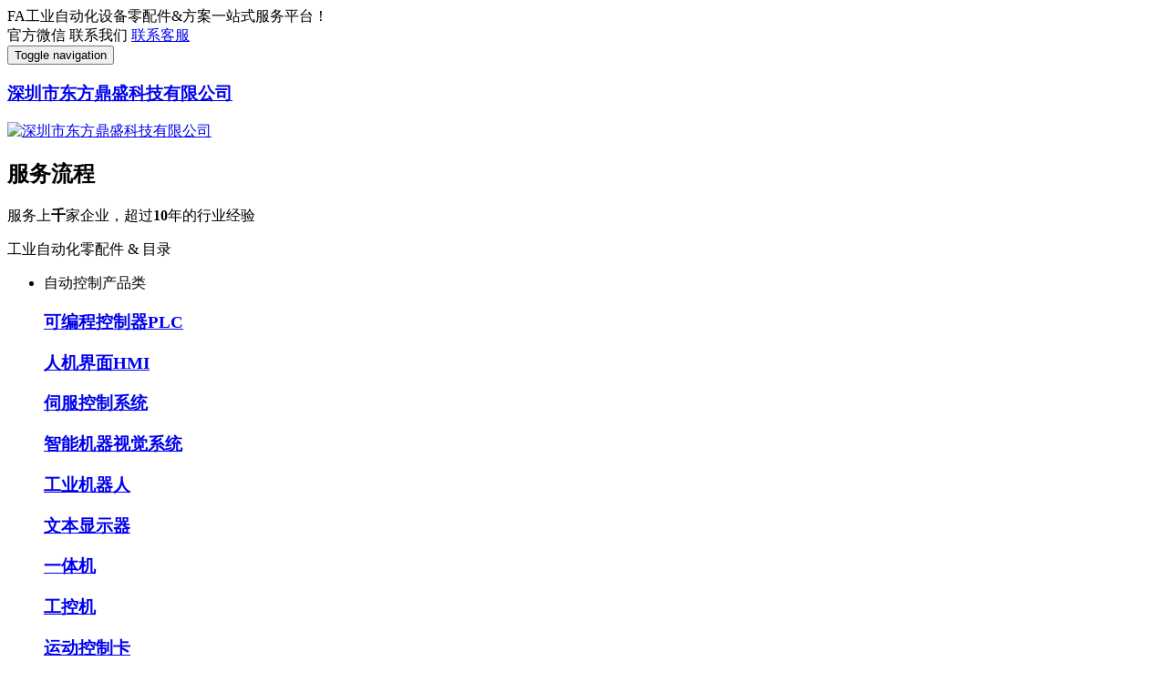

--- FILE ---
content_type: text/html;charset=utf-8
request_url: http://www.szdfds.com/liucheng/
body_size: 9395
content:
<!DOCTYPE HTML>
<html>
<head>
<title>服务流程-CSJT,东方鼎盛科技,非标自动化定制,自动化外协,非标设备整体解决方案,自动化生产线定制,工厂自动化定制,FA自动化零件-深圳市东方鼎盛科技有限公司</title>
<meta name="renderer" content="webkit">
<meta charset="utf-8" />
<meta http-equiv="X-UA-Compatible" content="IE=edge,chrome=1">
<meta name="viewport" content="width=device-width, initial-scale=1.0, user-scalable=0, minimal-ui">
<meta name="generator" content="MetInfo 5.3.19"  data-variable="http://www.szdfds.com/,cn,117,117,1,res028" />
<meta name="description" content="东方鼎盛科技主营：工业自动化设备零配件、自动化产线解决方案、工厂自动化装配线解决方案、非标设备整体解决方案等，为客户提供方案+配件的一站式整套服务。" />
<meta name="keywords" content="CSJT,东方鼎盛科技,非标自动化定制,自动化外协,非标设备整体解决方案,自动化生产线定制,工厂自动化定制,FA自动化零件" />
<link href="http://www.szdfds.com/favicon.ico" rel="shortcut icon" type="image/x-icon" />
<link rel='stylesheet' href='http://www.szdfds.com/templates/res028/cache/metinfo.css'>
</head>
<body>
<!--[if lte IE 9]>
	<div class="text-center padding-top-50 padding-bottom-50 bg-blue-grey-100">
	<p class="browserupgrade font-size-18">你正在使用一个<strong>过时</strong>的浏览器。请<a href="http://browsehappy.com/" target="_blank">升级您的浏览器</a>，以提高您的体验。</p>
	</div>
<![endif]-->
<div class="top-box">
<div class="container">
<div class="left">
<span>FA工业自动化设备零配件&方案一站式服务平台！</span>
</div>
<div class="right">

<span data-plugin="webuiPopover" data-trigger="hover" data-animation="fade" data-placement='bottom' data-width='152' data-padding='0' data-content="<img src='../upload/201801/1517379459.png' alt='服务流程-CSJT,东方鼎盛科技,非标自动化定制,自动化外协,非标设备整体解决方案,自动化生产线定制,工厂自动化定制,FA自动化零件-深圳市东方鼎盛科技有限公司' style='width: 150px;display:block;'>"><i class="fa fa-weixin"></i><a >官方微信</a><i class="icon pe-angle-down"></i></span>

<span data-plugin="webuiPopover" data-trigger="hover" data-animation="fade" data-placement='bottom' data-width='132' data-padding='0' 
data-content="<div style='width: 130px;display:block;padding:15px 15px 5px 15px;'>
<p style='margin-bottom:5px;'>咨询热线<p style='font-weight:700;color:#ff7f00;'>136 4147 5149</p></p>
<p style='margin-bottom:5px;'><p style='font-weight:700;color:#ff7f00;'></p></p></div>">
<i class="fa fa-phone"></i><a>联系我们</a><i class="icon pe-angle-down"></i></span>

<span><i class="fa fa-qq"></i><a href="http://wpa.qq.com/msgrd?v=3&uin=3346596700&site=qq&menu=yes" title="">联系客服</a></span>

</div>
</div>
</div>
<nav class="navbar navbar-default met-nav " role="navigation">
    <div class="container">
		<div class="row">
			<div class="logo-box">
				<button type="button" class="navbar-toggle hamburger hamburger-close collapsed"
				data-target="#navbar-default-collapse" data-toggle="collapse">
					<span class="sr-only">Toggle navigation</span>
					<span class="hamburger-bar"></span>
				</button>
				<a href="http://www.szdfds.com/" class="navbar-brand navbar-logo vertical-align" title="深圳市东方鼎盛科技有限公司">
					<h3 class='hide'>深圳市东方鼎盛科技有限公司</h3>
					<div class="vertical-align-middle"><img src="../upload/201801/1517217432.png" alt="深圳市东方鼎盛科技有限公司" title="深圳市东方鼎盛科技有限公司" /></div>
				</a>


				<h1 class='hide'>服务流程</h1>

			<div class="free">
			<p>服务上<b>千</b>家企业，超过<b>10</b>年的行业经验</p>
			</div>
			</div>
			<div class="collapse navbar-collapse navbar-collapse-toolbar" id="navbar-default-collapse">

<div class="sidenav">
<span class="sn-title">工业自动化零配件 & 目录<i class="fa fa-caret-down"></i></span>
<div class="sn-box">
<ul class="sn-list ">

<li class="sn-li">
<div class="nav-left">
<span class="fir-nav"><i class="fa fa-briefcase  namemark"></i>自动控制产品类<i class="fa fa-angle-right"></i></span>
<span class="sec-nav">

<h3><a href="../pdse/list-105-cn.html" title="可编程控制器PLC" target='_self'>可编程控制器PLC</a></h3>

<h3><a href="../pdse/list-106-cn.html" title="人机界面HMI" target='_self'>人机界面HMI</a></h3>

<h3><a href="../pdse/list-107-cn.html" title="伺服控制系统" target='_self'>伺服控制系统</a></h3>

<h3><a href="../pdse/list-143-cn.html" title="智能机器视觉系统" target='_self'>智能机器视觉系统</a></h3>

<h3><a href="../pdse/list-144-cn.html" title="工业机器人" target='_self'>工业机器人</a></h3>

<h3><a href="../pdse/list-145-cn.html" title="文本显示器" target='_self'>文本显示器</a></h3>

<h3><a href="../pdse/list-146-cn.html" title="一体机" target='_self'>一体机</a></h3>

<h3><a href="../pdse/list-147-cn.html" title="工控机" target='_self'>工控机</a></h3>

<h3><a href="../pdse/list-148-cn.html" title="运动控制卡" target='_self'>运动控制卡</a></h3>

<h3><a href="../pdse/list-149-cn.html" title="步进马达" target='_self'>步进马达</a></h3>

<h3><a href="../pdse/list-150-cn.html" title="变频器" target='_self'>变频器</a></h3>

<h3><a href="../pdse/list-151-cn.html" title="模组滑台" target='_self'>模组滑台</a></h3>

<h3><a href="../pdse/list-262-cn.html" title="编码器" target='_self'>编码器</a></h3>

<h3><a href="../pdse/list-264-cn.html" title="减速机" target='_self'>减速机</a></h3>

<h3><a href="../pdse/list-265-cn.html" title="射频识别RFID" target='_self'>射频识别RFID</a></h3>

</span>
</div>
<div class="nav-right">
<div class="main">
<div class="left" style="background-image:url();">

<div class="sec-list">
<span class="sec-title">
<a href="../pdse/list-105-cn.html" title="可编程控制器PLC" target='_self'>可编程控制器PLC<i class="fa fa-angle-right"></i></a>
</span>
<div class="sec-text">
<ul class="clearfix">
<!--string(7) "product"
-->
<li><a href="../pdse/47-cn.html" title="显控可编程控制器PLC  FGs系列" target='_self'>显控可编程控制器PLC  FGs系列</a></li>

<li><a href="../pdse/143-cn.html" title="信捷可编程控制器PLC  XC1系列" target='_self'>信捷可编程控制器PLC  XC1系列</a></li>

<li><a href="../pdse/145-cn.html" title="信捷可编程控制器PLC  XC2系列" target='_self'>信捷可编程控制器PLC  XC2系列</a></li>

<li><a href="../pdse/144-cn.html" title="信捷可编程控制器PLC  XC3系列" target='_self'>信捷可编程控制器PLC  XC3系列</a></li>

<li><a href="../pdse/188-cn.html" title="信捷可编程控制器PLC  XC5系列" target='_self'>信捷可编程控制器PLC  XC5系列</a></li>

</ul>
</div>
</div>

<div class="sec-list">
<span class="sec-title">
<a href="../pdse/list-106-cn.html" title="人机界面HMI" target='_self'>人机界面HMI<i class="fa fa-angle-right"></i></a>
</span>
<div class="sec-text">
<ul class="clearfix">
<!--string(7) "product"
-->
<li><a href="../pdse/496-cn.html" title="普洛菲斯人机界面  GP4100系列" target='_self'>普洛菲斯人机界面  GP4100系列</a></li>

<li><a href="../pdse/495-cn.html" title="普洛菲斯人机界面  GC4000系列" target='_self'>普洛菲斯人机界面  GC4000系列</a></li>

<li><a href="../pdse/491-cn.html" title="普洛菲斯人机界面  SP5000系列" target='_self'>普洛菲斯人机界面  SP5000系列</a></li>

<li><a href="../pdse/492-cn.html" title="普洛菲斯人机界面  GP4000系列" target='_self'>普洛菲斯人机界面  GP4000系列</a></li>

<li><a href="../pdse/493-cn.html" title="普洛菲斯人机界面  GP4000M系列" target='_self'>普洛菲斯人机界面  GP4000M系列</a></li>

</ul>
</div>
</div>

<div class="sec-list">
<span class="sec-title">
<a href="../pdse/list-107-cn.html" title="伺服控制系统" target='_self'>伺服控制系统<i class="fa fa-angle-right"></i></a>
</span>
<div class="sec-text">
<ul class="clearfix">
<!--string(7) "product"
-->
<li><a href="../pdse/504-cn.html" title="雷赛开环步进电机  CM标准型" target='_self'>雷赛开环步进电机  CM标准型</a></li>

<li><a href="../pdse/505-cn.html" title="雷赛基础型步进电机  HS系列" target='_self'>雷赛基础型步进电机  HS系列</a></li>

<li><a href="../pdse/503-cn.html" title="雷赛高性能步进驱动器  DM2系列" target='_self'>雷赛高性能步进驱动器  DM2系列</a></li>

<li><a href="../pdse/502-cn.html" title="雷赛基础型步进驱动器  DM系列" target='_self'>雷赛基础型步进驱动器  DM系列</a></li>

<li><a href="../pdse/501-cn.html" title="雷赛增强型步进驱动器  DM-S系列" target='_self'>雷赛增强型步进驱动器  DM-S系列</a></li>

</ul>
</div>
</div>

<div class="sec-list">
<span class="sec-title">
<a href="../pdse/list-143-cn.html" title="智能机器视觉系统" target='_self'>智能机器视觉系统<i class="fa fa-angle-right"></i></a>
</span>
<div class="sec-text">
<ul class="clearfix">
<!--string(7) "product"
-->
</ul>
</div>
</div>

<div class="sec-list">
<span class="sec-title">
<a href="../pdse/list-144-cn.html" title="工业机器人" target='_self'>工业机器人<i class="fa fa-angle-right"></i></a>
</span>
<div class="sec-text">
<ul class="clearfix">
<!--string(7) "product"
-->
<li><a href="../pdse/833-cn.html" title="汇川工业机器人   IRB100-3" target='_self'>汇川工业机器人   IRB100-3</a></li>

<li><a href="../pdse/820-cn.html" title="汇川工业机器人 IRB300-3（六关节）" target='_self'>汇川工业机器人 IRB300-3（六关节）</a></li>

<li><a href="../pdse/821-cn.html" title="汇川工业机器人 IRB300-7（六关节）" target='_self'>汇川工业机器人 IRB300-7（六关节）</a></li>

<li><a href="../pdse/819-cn.html" title="汇川工业机器人 IRB10-6（三轴）" target='_self'>汇川工业机器人 IRB10-6（三轴）</a></li>

<li><a href="../pdse/818-cn.html" title="汇川工业机器人 IRB10-6（四轴）" target='_self'>汇川工业机器人 IRB10-6（四轴）</a></li>

</ul>
</div>
</div>

<div class="sec-list">
<span class="sec-title">
<a href="../pdse/list-145-cn.html" title="文本显示器" target='_self'>文本显示器<i class="fa fa-angle-right"></i></a>
</span>
<div class="sec-text">
<ul class="clearfix">
<!--string(7) "product"
-->
<li><a href="../pdse/728-cn.html" title="西门子文本显示器  TD200C系列" target='_self'>西门子文本显示器  TD200C系列</a></li>

<li><a href="../pdse/727-cn.html" title="西门子文本显示器  TD200系列" target='_self'>西门子文本显示器  TD200系列</a></li>

<li><a href="../pdse/729-cn.html" title="西门子文本显示器  OP73micro系列" target='_self'>西门子文本显示器  OP73micro系列</a></li>

<li><a href="../pdse/161-cn.html" title="信捷-文本显示器" target='_self'>信捷-文本显示器</a></li>

</ul>
</div>
</div>

<div class="sec-list">
<span class="sec-title">
<a href="../pdse/list-146-cn.html" title="一体机" target='_self'>一体机<i class="fa fa-angle-right"></i></a>
</span>
<div class="sec-text">
<ul class="clearfix">
<!--string(7) "product"
-->
<li><a href="../pdse/48-cn.html" title="显控一体机-GC系列" target='_self'>显控一体机-GC系列</a></li>

</ul>
</div>
</div>

<div class="sec-list">
<span class="sec-title">
<a href="../pdse/list-147-cn.html" title="工控机" target='_self'>工控机<i class="fa fa-angle-right"></i></a>
</span>
<div class="sec-text">
<ul class="clearfix">
<!--string(7) "product"
-->
<li><a href="../pdse/101-cn.html" title="西门子工控机" target='_self'>西门子工控机</a></li>

<li><a href="../pdse/102-cn.html" title="西门子壁挂式工控机" target='_self'>西门子壁挂式工控机</a></li>

</ul>
</div>
</div>

<div class="sec-list">
<span class="sec-title">
<a href="../pdse/list-148-cn.html" title="运动控制卡" target='_self'>运动控制卡<i class="fa fa-angle-right"></i></a>
</span>
<div class="sec-text">
<ul class="clearfix">
<!--string(7) "product"
-->
<li><a href="../pdse/172-cn.html" title="编码器接口卡" target='_self'>编码器接口卡</a></li>

<li><a href="../pdse/171-cn.html" title="I/O扩展卡系列" target='_self'>I/O扩展卡系列</a></li>

<li><a href="../pdse/170-cn.html" title="总线型运动控制卡系列" target='_self'>总线型运动控制卡系列</a></li>

<li><a href="../pdse/169-cn.html" title="DMC1000系列经济型点位控制卡" target='_self'>DMC1000系列经济型点位控制卡</a></li>

<li><a href="../pdse/168-cn.html" title="DMC2000系列通用型点位控制卡" target='_self'>DMC2000系列通用型点位控制卡</a></li>

</ul>
</div>
</div>

<div class="sec-list">
<span class="sec-title">
<a href="../pdse/list-149-cn.html" title="步进马达" target='_self'>步进马达<i class="fa fa-angle-right"></i></a>
</span>
<div class="sec-text">
<ul class="clearfix">
<!--string(7) "product"
-->
</ul>
</div>
</div>

<div class="sec-list">
<span class="sec-title">
<a href="../pdse/list-150-cn.html" title="变频器" target='_self'>变频器<i class="fa fa-angle-right"></i></a>
</span>
<div class="sec-text">
<ul class="clearfix">
<!--string(7) "product"
-->
<li><a href="../pdse/847-cn.html" title="博时德高精度行星减速机  HCD系列" target='_self'>博时德高精度行星减速机  HCD系列</a></li>

<li><a href="../pdse/60-cn.html" title="西林变频器  CS200系列" target='_self'>西林变频器  CS200系列</a></li>

<li><a href="../pdse/62-cn.html" title="西林变频器  EHBU制动单元" target='_self'>西林变频器  EHBU制动单元</a></li>

<li><a href="../pdse/58-cn.html" title="西林变频器  CS90系列" target='_self'>西林变频器  CS90系列</a></li>

<li><a href="../pdse/59-cn.html" title="西林变频器  CS300系列" target='_self'>西林变频器  CS300系列</a></li>

</ul>
</div>
</div>

<div class="sec-list">
<span class="sec-title">
<a href="../pdse/list-151-cn.html" title="模组滑台" target='_self'>模组滑台<i class="fa fa-angle-right"></i></a>
</span>
<div class="sec-text">
<ul class="clearfix">
<!--string(7) "product"
-->
<li><a href="../pdse/77-cn.html" title="ABD-组合型" target='_self'>ABD-组合型</a></li>

<li><a href="../pdse/76-cn.html" title="ABD-ACH22直线导轨" target='_self'>ABD-ACH22直线导轨</a></li>

<li><a href="../pdse/75-cn.html" title="ABD-ACH17直线导轨" target='_self'>ABD-ACH17直线导轨</a></li>

<li><a href="../pdse/74-cn.html" title="ABD-ACH14直线导轨" target='_self'>ABD-ACH14直线导轨</a></li>

<li><a href="../pdse/73-cn.html" title="ABD-ACH12 直线导轨" target='_self'>ABD-ACH12 直线导轨</a></li>

</ul>
</div>
</div>

<div class="sec-list">
<span class="sec-title">
<a href="../pdse/list-262-cn.html" title="编码器" target='_self'>编码器<i class="fa fa-angle-right"></i></a>
</span>
<div class="sec-text">
<ul class="clearfix">
<!--string(7) "product"
-->
</ul>
</div>
</div>

<div class="sec-list">
<span class="sec-title">
<a href="../pdse/list-264-cn.html" title="减速机" target='_self'>减速机<i class="fa fa-angle-right"></i></a>
</span>
<div class="sec-text">
<ul class="clearfix">
<!--string(7) "product"
-->
<li><a href="../pdse/856-cn.html" title="博时德行星减速机  SCDR系列" target='_self'>博时德行星减速机  SCDR系列</a></li>

<li><a href="../pdse/855-cn.html" title="博时德行星减速机  SQDR系列" target='_self'>博时德行星减速机  SQDR系列</a></li>

<li><a href="../pdse/854-cn.html" title="博时德行星减速机  SHD系列" target='_self'>博时德行星减速机  SHD系列</a></li>

<li><a href="../pdse/851-cn.html" title="博时德行星减速机  SQD系列" target='_self'>博时德行星减速机  SQD系列</a></li>

<li><a href="../pdse/852-cn.html" title="博时德行星减速机  SQA系列" target='_self'>博时德行星减速机  SQA系列</a></li>

</ul>
</div>
</div>

<div class="sec-list">
<span class="sec-title">
<a href="../pdse/list-265-cn.html" title="射频识别RFID" target='_self'>射频识别RFID<i class="fa fa-angle-right"></i></a>
</span>
<div class="sec-text">
<ul class="clearfix">
<!--string(7) "product"
-->
<li><a href="../pdse/864-cn.html" title="博时德高频天线系列RFID" target='_self'>博时德高频天线系列RFID</a></li>

<li><a href="../pdse/863-cn.html" title="博时德高频标签系列RFID" target='_self'>博时德高频标签系列RFID</a></li>

<li><a href="../pdse/862-cn.html" title="博时德高频读写器系列RFID" target='_self'>博时德高频读写器系列RFID</a></li>

<li><a href="../pdse/861-cn.html" title="博时德超高频天线系列RFID" target='_self'>博时德超高频天线系列RFID</a></li>

<li><a href="../pdse/860-cn.html" title="博时德超高频标签系列RFID" target='_self'>博时德超高频标签系列RFID</a></li>

</ul>
</div>
</div>

</div>
<div class="right">
<!--string(7) "product"
-->
<div class="sec-img">
<a href="../pdse/864-cn.html" title="" target='_self'>
<img src="../upload/202211/1669605503.png" alt="">
</a>
</div>

<div class="sec-img">
<a href="../pdse/863-cn.html" title="" target='_self'>
<img src="../upload/202211/1669604298.png" alt="">
</a>
</div>

</div>

</div>
</div>
</li>

<li class="sn-li">
<div class="nav-left">
<span class="fir-nav"><i class="fa fa-edit namemark"></i>传感器产品类<i class="fa fa-angle-right"></i></span>
<span class="sec-nav">

<h3><a href="../pdse/list-108-cn.html" title="光电开关" target='_self'>光电开关</a></h3>

<h3><a href="../pdse/list-109-cn.html" title="光纤及放大器" target='_self'>光纤及放大器</a></h3>

<h3><a href="../pdse/list-152-cn.html" title="聚光头" target='_self'>聚光头</a></h3>

<h3><a href="../pdse/list-153-cn.html" title="接近开关" target='_self'>接近开关</a></h3>

<h3><a href="../pdse/list-154-cn.html" title="U型光电开关" target='_self'>U型光电开关</a></h3>

<h3><a href="../pdse/list-155-cn.html" title="激光传感器" target='_self'>激光传感器</a></h3>

<h3><a href="../pdse/list-239-cn.html" title="光电传感器" target='_self'>光电传感器</a></h3>

</span>
</div>
<div class="nav-right">
<div class="main">
<div class="left" style="background-image:url();">

<div class="sec-list">
<span class="sec-title">
<a href="../pdse/list-108-cn.html" title="光电开关" target='_self'>光电开关<i class="fa fa-angle-right"></i></a>
</span>
<div class="sec-text">
<ul class="clearfix">
<!--string(7) "product"
-->
<li><a href="../pdse/219-cn.html" title="西克光电开关  W9-3 Glass系列" target='_self'>西克光电开关  W9-3 Glass系列</a></li>

<li><a href="../pdse/218-cn.html" title="西克光电开关  W9L-3系列" target='_self'>西克光电开关  W9L-3系列</a></li>

<li><a href="../pdse/196-cn.html" title="西克光电开关  W12-3系列" target='_self'>西克光电开关  W12-3系列</a></li>

<li><a href="../pdse/220-cn.html" title="西克光电开关  W18-3系列" target='_self'>西克光电开关  W18-3系列</a></li>

<li><a href="../pdse/221-cn.html" title="西克光电开关  W14-2系列" target='_self'>西克光电开关  W14-2系列</a></li>

</ul>
</div>
</div>

<div class="sec-list">
<span class="sec-title">
<a href="../pdse/list-109-cn.html" title="光纤及放大器" target='_self'>光纤及放大器<i class="fa fa-angle-right"></i></a>
</span>
<div class="sec-text">
<ul class="clearfix">
<!--string(7) "product"
-->
<li><a href="../pdse/713-cn.html" title="松下螺纹型光纤  FD系列" target='_self'>松下螺纹型光纤  FD系列</a></li>

<li><a href="../pdse/193-cn.html" title="西克光纤传感器-WLL180T系列" target='_self'>西克光纤传感器-WLL180T系列</a></li>

<li><a href="../pdse/194-cn.html" title="西克光纤传感器-WLL170-2系列" target='_self'>西克光纤传感器-WLL170-2系列</a></li>

<li><a href="../pdse/192-cn.html" title="西克光纤传感器-GLL170系列" target='_self'>西克光纤传感器-GLL170系列</a></li>

</ul>
</div>
</div>

<div class="sec-list">
<span class="sec-title">
<a href="../pdse/list-152-cn.html" title="聚光头" target='_self'>聚光头<i class="fa fa-angle-right"></i></a>
</span>
<div class="sec-text">
<ul class="clearfix">
<!--string(7) "product"
-->
<li><a href="../pdse/154-cn.html" title="欧姆龙光纤头  E32系列" target='_self'>欧姆龙光纤头  E32系列</a></li>

<li><a href="../pdse/104-cn.html" title="欧姆龙光纤头  E32-T11NF系列" target='_self'>欧姆龙光纤头  E32-T11NF系列</a></li>

</ul>
</div>
</div>

<div class="sec-list">
<span class="sec-title">
<a href="../pdse/list-153-cn.html" title="接近开关" target='_self'>接近开关<i class="fa fa-angle-right"></i></a>
</span>
<div class="sec-text">
<ul class="clearfix">
<!--string(7) "product"
-->
<li><a href="../pdse/361-cn.html" title="西克电感式接近开关  IM系列" target='_self'>西克电感式接近开关  IM系列</a></li>

<li><a href="../pdse/362-cn.html" title="西克电感式接近开关" target='_self'>西克电感式接近开关</a></li>

<li><a href="../pdse/439-cn.html" title="奥托尼克斯接近开关  PRD 系列" target='_self'>奥托尼克斯接近开关  PRD 系列</a></li>

<li><a href="../pdse/440-cn.html" title="奥托尼克斯接近开关  PR 系列" target='_self'>奥托尼克斯接近开关  PR 系列</a></li>

<li><a href="../pdse/441-cn.html" title="奥托尼克斯接近开关  PRCM 系列" target='_self'>奥托尼克斯接近开关  PRCM 系列</a></li>

</ul>
</div>
</div>

<div class="sec-list">
<span class="sec-title">
<a href="../pdse/list-154-cn.html" title="U型光电开关" target='_self'>U型光电开关<i class="fa fa-angle-right"></i></a>
</span>
<div class="sec-text">
<ul class="clearfix">
<!--string(7) "product"
-->
<li><a href="../pdse/117-cn.html" title="欧姆龙U型光电开关  EE-SPX系列" target='_self'>欧姆龙U型光电开关  EE-SPX系列</a></li>

<li><a href="../pdse/142-cn.html" title="U型光电开关" target='_self'>U型光电开关</a></li>

</ul>
</div>
</div>

<div class="sec-list">
<span class="sec-title">
<a href="../pdse/list-155-cn.html" title="激光传感器" target='_self'>激光传感器<i class="fa fa-angle-right"></i></a>
</span>
<div class="sec-text">
<ul class="clearfix">
<!--string(7) "product"
-->
<li><a href="../pdse/223-cn.html" title="西克激光传感器  DX50系列" target='_self'>西克激光传感器  DX50系列</a></li>

<li><a href="../pdse/224-cn.html" title="西克激光传感器  DME5000系列" target='_self'>西克激光传感器  DME5000系列</a></li>

<li><a href="../pdse/225-cn.html" title="西克激光传感器  DX100系列" target='_self'>西克激光传感器  DX100系列</a></li>

<li><a href="../pdse/227-cn.html" title="西克激光传感器  OD Max" target='_self'>西克激光传感器  OD Max</a></li>

<li><a href="../pdse/364-cn.html" title="西克激光传感器  LMS4xx系列" target='_self'>西克激光传感器  LMS4xx系列</a></li>

</ul>
</div>
</div>

<div class="sec-list">
<span class="sec-title">
<a href="../pdse/list-239-cn.html" title="光电传感器" target='_self'>光电传感器<i class="fa fa-angle-right"></i></a>
</span>
<div class="sec-text">
<ul class="clearfix">
<!--string(7) "product"
-->
<li><a href="../pdse/213-cn.html" title="西克光电传感器  PowerProx" target='_self'>西克光电传感器  PowerProx</a></li>

<li><a href="../pdse/212-cn.html" title="西克光电传感器  SureSense" target='_self'>西克光电传感器  SureSense</a></li>

<li><a href="../pdse/217-cn.html" title="西克光电传感器  W26系列" target='_self'>西克光电传感器  W26系列</a></li>

<li><a href="../pdse/216-cn.html" title="西克光电传感器  W16系列" target='_self'>西克光电传感器  W16系列</a></li>

<li><a href="../pdse/222-cn.html" title="西克激光传感器  DX35系列" target='_self'>西克激光传感器  DX35系列</a></li>

</ul>
</div>
</div>

</div>
<div class="right">
<!--string(7) "product"
-->
<div class="sec-img">
<a href="../pdse/213-cn.html" title="" target='_self'>
<img src="../upload/201803/1520827749.jpg" alt="">
</a>
</div>

<div class="sec-img">
<a href="../pdse/212-cn.html" title="" target='_self'>
<img src="../upload/201803/1520826242.jpg" alt="">
</a>
</div>

</div>

</div>
</div>
</li>

<li class="sn-li">
<div class="nav-left">
<span class="fir-nav"><i class="fa fa-credit-card namemark"></i>电器产品类<i class="fa fa-angle-right"></i></span>
<span class="sec-nav">

<h3><a href="../pdse/list-111-cn.html" title="低压电器开关" target='_self'>低压电器开关</a></h3>

<h3><a href="../pdse/list-156-cn.html" title="交流接触器" target='_self'>交流接触器</a></h3>

<h3><a href="../pdse/list-157-cn.html" title="中间继电器" target='_self'>中间继电器</a></h3>

<h3><a href="../pdse/list-158-cn.html" title="保险开关电源" target='_self'>保险开关电源</a></h3>

<h3><a href="../pdse/list-159-cn.html" title="按钮开关" target='_self'>按钮开关</a></h3>

<h3><a href="../pdse/list-160-cn.html" title="指示灯" target='_self'>指示灯</a></h3>

<h3><a href="../pdse/list-161-cn.html" title="三色灯" target='_self'>三色灯</a></h3>

<h3><a href="../pdse/list-162-cn.html" title="行程开关及微动开关" target='_self'>行程开关及微动开关</a></h3>

<h3><a href="../pdse/list-163-cn.html" title="时间继电器" target='_self'>时间继电器</a></h3>

<h3><a href="../pdse/list-164-cn.html" title="滤波器" target='_self'>滤波器</a></h3>

<h3><a href="../pdse/list-165-cn.html" title="温控器" target='_self'>温控器</a></h3>

</span>
</div>
<div class="nav-right">
<div class="main">
<div class="left" style="background-image:url();">

<div class="sec-list">
<span class="sec-title">
<a href="../pdse/list-111-cn.html" title="低压电器开关" target='_self'>低压电器开关<i class="fa fa-angle-right"></i></a>
</span>
<div class="sec-text">
<ul class="clearfix">
<!--string(7) "product"
-->
<li><a href="../pdse/373-cn.html" title="正泰小型断路器  NB1-63DC 系列" target='_self'>正泰小型断路器  NB1-63DC 系列</a></li>

<li><a href="../pdse/374-cn.html" title="正泰小型断路器  DZ47-60系列" target='_self'>正泰小型断路器  DZ47-60系列</a></li>

<li><a href="../pdse/375-cn.html" title="正泰塑料外壳式断路器  NB7S-100系列" target='_self'>正泰塑料外壳式断路器  NB7S-100系列</a></li>

<li><a href="../pdse/376-cn.html" title="正泰塑料外壳式断路器  NM1系列" target='_self'>正泰塑料外壳式断路器  NM1系列</a></li>

<li><a href="../pdse/377-cn.html" title="正泰漏电开关  NB7LE系列" target='_self'>正泰漏电开关  NB7LE系列</a></li>

</ul>
</div>
</div>

<div class="sec-list">
<span class="sec-title">
<a href="../pdse/list-156-cn.html" title="交流接触器" target='_self'>交流接触器<i class="fa fa-angle-right"></i></a>
</span>
<div class="sec-text">
<ul class="clearfix">
<!--string(7) "product"
-->
<li><a href="../pdse/379-cn.html" title="正泰交流接触器  NC1系列" target='_self'>正泰交流接触器  NC1系列</a></li>

<li><a href="../pdse/380-cn.html" title="正泰交流接触器  CJX1系列" target='_self'>正泰交流接触器  CJX1系列</a></li>

<li><a href="../pdse/381-cn.html" title="正泰交流接触器  CJX2系列" target='_self'>正泰交流接触器  CJX2系列</a></li>

<li><a href="../pdse/382-cn.html" title="正泰直流接触器  NCZ1系列" target='_self'>正泰直流接触器  NCZ1系列</a></li>

<li><a href="../pdse/631-cn.html" title="施耐德接触器  LC1R0601M5N" target='_self'>施耐德接触器  LC1R0601M5N</a></li>

</ul>
</div>
</div>

<div class="sec-list">
<span class="sec-title">
<a href="../pdse/list-157-cn.html" title="中间继电器" target='_self'>中间继电器<i class="fa fa-angle-right"></i></a>
</span>
<div class="sec-text">
<ul class="clearfix">
<!--string(7) "product"
-->
<li><a href="../pdse/383-cn.html" title="正泰热继电器  NR2系列" target='_self'>正泰热继电器  NR2系列</a></li>

<li><a href="../pdse/634-cn.html" title="施耐德热过载继电器  LRD06" target='_self'>施耐德热过载继电器  LRD06</a></li>

<li><a href="../pdse/127-cn.html" title="欧姆龙继电器  MY-GS系列" target='_self'>欧姆龙继电器  MY-GS系列</a></li>

<li><a href="../pdse/791-cn.html" title="正泰小型电磁继电器  NXJ系列" target='_self'>正泰小型电磁继电器  NXJ系列</a></li>

<li><a href="../pdse/792-cn.html" title="正泰热过载继电器  NXR系列" target='_self'>正泰热过载继电器  NXR系列</a></li>

</ul>
</div>
</div>

<div class="sec-list">
<span class="sec-title">
<a href="../pdse/list-158-cn.html" title="保险开关电源" target='_self'>保险开关电源<i class="fa fa-angle-right"></i></a>
</span>
<div class="sec-text">
<ul class="clearfix">
<!--string(7) "product"
-->
<li><a href="../pdse/584-cn.html" title="明纬电源  G3系列" target='_self'>明纬电源  G3系列</a></li>

<li><a href="../pdse/586-cn.html" title="明纬电源  LRS系列" target='_self'>明纬电源  LRS系列</a></li>

<li><a href="../pdse/585-cn.html" title="明纬电源  NE系列" target='_self'>明纬电源  NE系列</a></li>

<li><a href="../pdse/587-cn.html" title="明纬电源  RSP系列" target='_self'>明纬电源  RSP系列</a></li>

<li><a href="../pdse/588-cn.html" title="明纬电源  HEP系列" target='_self'>明纬电源  HEP系列</a></li>

</ul>
</div>
</div>

<div class="sec-list">
<span class="sec-title">
<a href="../pdse/list-159-cn.html" title="按钮开关" target='_self'>按钮开关<i class="fa fa-angle-right"></i></a>
</span>
<div class="sec-text">
<ul class="clearfix">
<!--string(7) "product"
-->
<li><a href="../pdse/516-cn.html" title="天得按钮开关一体式  TS2系列" target='_self'>天得按钮开关一体式  TS2系列</a></li>

<li><a href="../pdse/518-cn.html" title="天得按钮开关  TT16系列" target='_self'>天得按钮开关  TT16系列</a></li>

<li><a href="../pdse/514-cn.html" title="天得按钮开关  TT2系列" target='_self'>天得按钮开关  TT2系列</a></li>

<li><a href="../pdse/513-cn.html" title="天得按钮开关  TN2系列" target='_self'>天得按钮开关  TN2系列</a></li>

<li><a href="../pdse/515-cn.html" title="天得按钮开关  T2系列" target='_self'>天得按钮开关  T2系列</a></li>

</ul>
</div>
</div>

<div class="sec-list">
<span class="sec-title">
<a href="../pdse/list-160-cn.html" title="指示灯" target='_self'>指示灯<i class="fa fa-angle-right"></i></a>
</span>
<div class="sec-text">
<ul class="clearfix">
<!--string(7) "product"
-->
<li><a href="../pdse/519-cn.html" title="天得旋转闪光警示灯  TWR系列" target='_self'>天得旋转闪光警示灯  TWR系列</a></li>

<li><a href="../pdse/114-cn.html" title="台邦指示灯  TB-1101系列" target='_self'>台邦指示灯  TB-1101系列</a></li>

</ul>
</div>
</div>

<div class="sec-list">
<span class="sec-title">
<a href="../pdse/list-161-cn.html" title="三色灯" target='_self'>三色灯<i class="fa fa-angle-right"></i></a>
</span>
<div class="sec-text">
<ul class="clearfix">
<!--string(7) "product"
-->
<li><a href="../pdse/156-cn.html" title="台邦- TB50-3T-E" target='_self'>台邦- TB50-3T-E</a></li>

<li><a href="../pdse/113-cn.html" title="台邦-TB42系列三色灯" target='_self'>台邦-TB42系列三色灯</a></li>

</ul>
</div>
</div>

<div class="sec-list">
<span class="sec-title">
<a href="../pdse/list-162-cn.html" title="行程开关及微动开关" target='_self'>行程开关及微动开关<i class="fa fa-angle-right"></i></a>
</span>
<div class="sec-text">
<ul class="clearfix">
<!--string(7) "product"
-->
<li><a href="../pdse/764-cn.html" title="气立可磁性开关  CS系列" target='_self'>气立可磁性开关  CS系列</a></li>

</ul>
</div>
</div>

<div class="sec-list">
<span class="sec-title">
<a href="../pdse/list-163-cn.html" title="时间继电器" target='_self'>时间继电器<i class="fa fa-angle-right"></i></a>
</span>
<div class="sec-text">
<ul class="clearfix">
<!--string(7) "product"
-->
<li><a href="../pdse/122-cn.html" title="数字定时器（时间继电器）" target='_self'>数字定时器（时间继电器）</a></li>

</ul>
</div>
</div>

<div class="sec-list">
<span class="sec-title">
<a href="../pdse/list-164-cn.html" title="滤波器" target='_self'>滤波器<i class="fa fa-angle-right"></i></a>
</span>
<div class="sec-text">
<ul class="clearfix">
<!--string(7) "product"
-->
<li><a href="../pdse/126-cn.html" title="滤波器" target='_self'>滤波器</a></li>

</ul>
</div>
</div>

<div class="sec-list">
<span class="sec-title">
<a href="../pdse/list-165-cn.html" title="温控器" target='_self'>温控器<i class="fa fa-angle-right"></i></a>
</span>
<div class="sec-text">
<ul class="clearfix">
<!--string(7) "product"
-->
</ul>
</div>
</div>

</div>
<div class="right">
<!--string(7) "product"
-->
<div class="sec-img">
<a href="../pdse/373-cn.html" title="" target='_self'>
<img src="../upload/201804/1523434456.jpg" alt="">
</a>
</div>

<div class="sec-img">
<a href="../pdse/374-cn.html" title="" target='_self'>
<img src="../upload/201804/1523434998.jpg" alt="">
</a>
</div>

</div>

</div>
</div>
</li>

<li class="sn-li">
<div class="nav-left">
<span class="fir-nav"><i class="fa fa-barcode namemark"></i>气动产品类<i class="fa fa-angle-right"></i></span>
<span class="sec-nav">

<h3><a href="../pdse/list-113-cn.html" title="电磁阀" target='_self'>电磁阀</a></h3>

<h3><a href="../pdse/list-114-cn.html" title="过滤器" target='_self'>过滤器</a></h3>

<h3><a href="../pdse/list-166-cn.html" title="气缸" target='_self'>气缸</a></h3>

<h3><a href="../pdse/list-167-cn.html" title="机械阀" target='_self'>机械阀</a></h3>

<h3><a href="../pdse/list-168-cn.html" title="气动阀" target='_self'>气动阀</a></h3>

<h3><a href="../pdse/list-169-cn.html" title="接头全系列" target='_self'>接头全系列</a></h3>

<h3><a href="../pdse/list-170-cn.html" title="限流器" target='_self'>限流器</a></h3>

<h3><a href="../pdse/list-171-cn.html" title="气管" target='_self'>气管</a></h3>

<h3><a href="../pdse/list-172-cn.html" title="压力表" target='_self'>压力表</a></h3>

<h3><a href="../pdse/list-173-cn.html" title="真空全系列" target='_self'>真空全系列</a></h3>

<h3><a href="../pdse/list-174-cn.html" title="直线模组" target='_self'>直线模组</a></h3>

</span>
</div>
<div class="nav-right">
<div class="main">
<div class="left" style="background-image:url();">

<div class="sec-list">
<span class="sec-title">
<a href="../pdse/list-113-cn.html" title="电磁阀" target='_self'>电磁阀<i class="fa fa-angle-right"></i></a>
</span>
<div class="sec-text">
<ul class="clearfix">
<!--string(7) "product"
-->
<li><a href="../pdse/282-cn.html" title="亚德客电磁阀  3V1系列" target='_self'>亚德客电磁阀  3V1系列</a></li>

<li><a href="../pdse/283-cn.html" title="亚德客电磁阀  3V系列" target='_self'>亚德客电磁阀  3V系列</a></li>

<li><a href="../pdse/284-cn.html" title="亚德客电磁阀  7S系列" target='_self'>亚德客电磁阀  7S系列</a></li>

<li><a href="../pdse/285-cn.html" title="亚德客电磁阀  ESV系列" target='_self'>亚德客电磁阀  ESV系列</a></li>

<li><a href="../pdse/286-cn.html" title="亚德客电磁阀  3V2系列" target='_self'>亚德客电磁阀  3V2系列</a></li>

</ul>
</div>
</div>

<div class="sec-list">
<span class="sec-title">
<a href="../pdse/list-114-cn.html" title="过滤器" target='_self'>过滤器<i class="fa fa-angle-right"></i></a>
</span>
<div class="sec-text">
<ul class="clearfix">
<!--string(7) "product"
-->
<li><a href="../pdse/298-cn.html" title="亚德客气源处理元件  GC系列" target='_self'>亚德客气源处理元件  GC系列</a></li>

<li><a href="../pdse/297-cn.html" title="亚德客气源处理元件  GA系列" target='_self'>亚德客气源处理元件  GA系列</a></li>

<li><a href="../pdse/299-cn.html" title="亚德客气源处理元件  GF系列" target='_self'>亚德客气源处理元件  GF系列</a></li>

<li><a href="../pdse/300-cn.html" title="亚德客气源处理元件  GFC系列" target='_self'>亚德客气源处理元件  GFC系列</a></li>

<li><a href="../pdse/301-cn.html" title="亚德客气源处理元件  GFR系列" target='_self'>亚德客气源处理元件  GFR系列</a></li>

</ul>
</div>
</div>

<div class="sec-list">
<span class="sec-title">
<a href="../pdse/list-166-cn.html" title="气缸" target='_self'>气缸<i class="fa fa-angle-right"></i></a>
</span>
<div class="sec-text">
<ul class="clearfix">
<!--string(7) "product"
-->
<li><a href="../pdse/230-cn.html" title="亚德客气缸  SC系列" target='_self'>亚德客气缸  SC系列</a></li>

<li><a href="../pdse/229-cn.html" title="亚德客气缸  SE系列" target='_self'>亚德客气缸  SE系列</a></li>

<li><a href="../pdse/231-cn.html" title="亚德客气缸  JSI系列" target='_self'>亚德客气缸  JSI系列</a></li>

<li><a href="../pdse/232-cn.html" title="亚德客气缸  SG/SGC系列" target='_self'>亚德客气缸  SG/SGC系列</a></li>

<li><a href="../pdse/233-cn.html" title="亚德客气缸  SAI系列" target='_self'>亚德客气缸  SAI系列</a></li>

</ul>
</div>
</div>

<div class="sec-list">
<span class="sec-title">
<a href="../pdse/list-167-cn.html" title="机械阀" target='_self'>机械阀<i class="fa fa-angle-right"></i></a>
</span>
<div class="sec-text">
<ul class="clearfix">
<!--string(7) "product"
-->
<li><a href="../pdse/342-cn.html" title="亚德客脚踏阀  4F系列" target='_self'>亚德客脚踏阀  4F系列</a></li>

<li><a href="../pdse/340-cn.html" title="亚德客脚踏阀  3F,3FM系列" target='_self'>亚德客脚踏阀  3F,3FM系列</a></li>

<li><a href="../pdse/343-cn.html" title="亚德客手拉阀  3L系列" target='_self'>亚德客手拉阀  3L系列</a></li>

<li><a href="../pdse/344-cn.html" title="亚德客手拉阀  4L系列" target='_self'>亚德客手拉阀  4L系列</a></li>

<li><a href="../pdse/345-cn.html" title="亚德客手动阀  4H系列" target='_self'>亚德客手动阀  4H系列</a></li>

</ul>
</div>
</div>

<div class="sec-list">
<span class="sec-title">
<a href="../pdse/list-168-cn.html" title="气动阀" target='_self'>气动阀<i class="fa fa-angle-right"></i></a>
</span>
<div class="sec-text">
<ul class="clearfix">
<!--string(7) "product"
-->
<li><a href="../pdse/327-cn.html" title="亚德客流体控制阀  2W系列" target='_self'>亚德客流体控制阀  2W系列</a></li>

<li><a href="../pdse/328-cn.html" title="亚德客流体控制阀  2KW系列" target='_self'>亚德客流体控制阀  2KW系列</a></li>

<li><a href="../pdse/329-cn.html" title="亚德客流体气控阀  2S系列" target='_self'>亚德客流体气控阀  2S系列</a></li>

<li><a href="../pdse/330-cn.html" title="亚德客流体控制阀  2KS系列" target='_self'>亚德客流体控制阀  2KS系列</a></li>

<li><a href="../pdse/331-cn.html" title="亚德客流体控制阀  2L系列" target='_self'>亚德客流体控制阀  2L系列</a></li>

</ul>
</div>
</div>

<div class="sec-list">
<span class="sec-title">
<a href="../pdse/list-169-cn.html" title="接头全系列" target='_self'>接头全系列<i class="fa fa-angle-right"></i></a>
</span>
<div class="sec-text">
<ul class="clearfix">
<!--string(7) "product"
-->
<li><a href="../pdse/521-cn.html" title="匹士克接头  PPC系列" target='_self'>匹士克接头  PPC系列</a></li>

<li><a href="../pdse/522-cn.html" title="匹士克接头  PPL系列" target='_self'>匹士克接头  PPL系列</a></li>

<li><a href="../pdse/523-cn.html" title="匹士克接头  PPB系列" target='_self'>匹士克接头  PPB系列</a></li>

<li><a href="../pdse/524-cn.html" title="匹士克接头  PPD系列" target='_self'>匹士克接头  PPD系列</a></li>

<li><a href="../pdse/525-cn.html" title="匹士克接头  PPX系列" target='_self'>匹士克接头  PPX系列</a></li>

</ul>
</div>
</div>

<div class="sec-list">
<span class="sec-title">
<a href="../pdse/list-170-cn.html" title="限流器" target='_self'>限流器<i class="fa fa-angle-right"></i></a>
</span>
<div class="sec-text">
<ul class="clearfix">
<!--string(7) "product"
-->
<li><a href="../pdse/321-cn.html" title="亚德客气源处理元件  SR系列" target='_self'>亚德客气源处理元件  SR系列</a></li>

<li><a href="../pdse/323-cn.html" title="亚德客气源处理元件  ADW系列" target='_self'>亚德客气源处理元件  ADW系列</a></li>

<li><a href="../pdse/322-cn.html" title="亚德客气源处理元件  SDR系列" target='_self'>亚德客气源处理元件  SDR系列</a></li>

</ul>
</div>
</div>

<div class="sec-list">
<span class="sec-title">
<a href="../pdse/list-171-cn.html" title="气管" target='_self'>气管<i class="fa fa-angle-right"></i></a>
</span>
<div class="sec-text">
<ul class="clearfix">
<!--string(7) "product"
-->
<li><a href="../pdse/112-cn.html" title="匹士克-气管" target='_self'>匹士克-气管</a></li>

</ul>
</div>
</div>

<div class="sec-list">
<span class="sec-title">
<a href="../pdse/list-172-cn.html" title="压力表" target='_self'>压力表<i class="fa fa-angle-right"></i></a>
</span>
<div class="sec-text">
<ul class="clearfix">
<!--string(7) "product"
-->
<li><a href="../pdse/324-cn.html" title="亚德客气源处理元件  DPC系列" target='_self'>亚德客气源处理元件  DPC系列</a></li>

<li><a href="../pdse/325-cn.html" title="亚德客气源处理元件  DPS系列" target='_self'>亚德客气源处理元件  DPS系列</a></li>

<li><a href="../pdse/326-cn.html" title="亚德客气源处理元件  压力表" target='_self'>亚德客气源处理元件  压力表</a></li>

<li><a href="../pdse/109-cn.html" title="亚德客压力表" target='_self'>亚德客压力表</a></li>

</ul>
</div>
</div>

<div class="sec-list">
<span class="sec-title">
<a href="../pdse/list-173-cn.html" title="真空全系列" target='_self'>真空全系列<i class="fa fa-angle-right"></i></a>
</span>
<div class="sec-text">
<ul class="clearfix">
<!--string(7) "product"
-->
<li><a href="../pdse/754-cn.html" title="气立可真空发生器  EV系列" target='_self'>气立可真空发生器  EV系列</a></li>

<li><a href="../pdse/765-cn.html" title="气立可缓冲器  SAC系列" target='_self'>气立可缓冲器  SAC系列</a></li>

<li><a href="../pdse/121-cn.html" title="EV系列-真空发生器" target='_self'>EV系列-真空发生器</a></li>

</ul>
</div>
</div>

<div class="sec-list">
<span class="sec-title">
<a href="../pdse/list-174-cn.html" title="直线模组" target='_self'>直线模组<i class="fa fa-angle-right"></i></a>
</span>
<div class="sec-text">
<ul class="clearfix">
<!--string(7) "product"
-->
</ul>
</div>
</div>

</div>
<div class="right">
<!--string(7) "product"
-->
<div class="sec-img">
<a href="../pdse/230-cn.html" title="" target='_self'>
<img src="../upload/201803/1521424783.jpg" alt="">
</a>
</div>

<div class="sec-img">
<a href="../pdse/229-cn.html" title="" target='_self'>
<img src="../upload/201803/1521424093.jpg" alt="">
</a>
</div>

</div>

</div>
</div>
</li>

<li class="sn-li">
<div class="nav-left">
<span class="fir-nav"><i class="fa fa-file-text-o namemark"></i>辅材配件类<i class="fa fa-angle-right"></i></span>
<span class="sec-nav">

<h3><a href="../pdse/list-115-cn.html" title="线耳" target='_self'>线耳</a></h3>

<h3><a href="../pdse/list-116-cn.html" title="扎带" target='_self'>扎带</a></h3>

<h3><a href="../pdse/list-175-cn.html" title="吸盘" target='_self'>吸盘</a></h3>

<h3><a href="../pdse/list-176-cn.html" title="绕线管" target='_self'>绕线管</a></h3>

<h3><a href="../pdse/list-177-cn.html" title="号码管" target='_self'>号码管</a></h3>

<h3><a href="../pdse/list-178-cn.html" title="线槽" target='_self'>线槽</a></h3>

<h3><a href="../pdse/list-179-cn.html" title="电工胶布" target='_self'>电工胶布</a></h3>

<h3><a href="../pdse/list-180-cn.html" title="C45卡轨" target='_self'>C45卡轨</a></h3>

<h3><a href="../pdse/list-181-cn.html" title="接线端子排" target='_self'>接线端子排</a></h3>

<h3><a href="../pdse/list-182-cn.html" title="短接片" target='_self'>短接片</a></h3>

</span>
</div>
<div class="nav-right">
<div class="main">
<div class="left" style="background-image:url();">

<div class="sec-list">
<span class="sec-title">
<a href="../pdse/list-115-cn.html" title="线耳" target='_self'>线耳<i class="fa fa-angle-right"></i></a>
</span>
<div class="sec-text">
<ul class="clearfix">
<!--string(7) "product"
-->
<li><a href="../pdse/134-cn.html" title="线耳" target='_self'>线耳</a></li>

</ul>
</div>
</div>

<div class="sec-list">
<span class="sec-title">
<a href="../pdse/list-116-cn.html" title="扎带" target='_self'>扎带<i class="fa fa-angle-right"></i></a>
</span>
<div class="sec-text">
<ul class="clearfix">
<!--string(7) "product"
-->
<li><a href="../pdse/130-cn.html" title="扎带" target='_self'>扎带</a></li>

</ul>
</div>
</div>

<div class="sec-list">
<span class="sec-title">
<a href="../pdse/list-175-cn.html" title="吸盘" target='_self'>吸盘<i class="fa fa-angle-right"></i></a>
</span>
<div class="sec-text">
<ul class="clearfix">
<!--string(7) "product"
-->
<li><a href="../pdse/131-cn.html" title="吸盘" target='_self'>吸盘</a></li>

</ul>
</div>
</div>

<div class="sec-list">
<span class="sec-title">
<a href="../pdse/list-176-cn.html" title="绕线管" target='_self'>绕线管<i class="fa fa-angle-right"></i></a>
</span>
<div class="sec-text">
<ul class="clearfix">
<!--string(7) "product"
-->
<li><a href="../pdse/138-cn.html" title="绕线管" target='_self'>绕线管</a></li>

</ul>
</div>
</div>

<div class="sec-list">
<span class="sec-title">
<a href="../pdse/list-177-cn.html" title="号码管" target='_self'>号码管<i class="fa fa-angle-right"></i></a>
</span>
<div class="sec-text">
<ul class="clearfix">
<!--string(7) "product"
-->
<li><a href="../pdse/140-cn.html" title="号码管" target='_self'>号码管</a></li>

</ul>
</div>
</div>

<div class="sec-list">
<span class="sec-title">
<a href="../pdse/list-178-cn.html" title="线槽" target='_self'>线槽<i class="fa fa-angle-right"></i></a>
</span>
<div class="sec-text">
<ul class="clearfix">
<!--string(7) "product"
-->
<li><a href="../pdse/132-cn.html" title="线槽" target='_self'>线槽</a></li>

</ul>
</div>
</div>

<div class="sec-list">
<span class="sec-title">
<a href="../pdse/list-179-cn.html" title="电工胶布" target='_self'>电工胶布<i class="fa fa-angle-right"></i></a>
</span>
<div class="sec-text">
<ul class="clearfix">
<!--string(7) "product"
-->
<li><a href="../pdse/133-cn.html" title="电工胶布" target='_self'>电工胶布</a></li>

</ul>
</div>
</div>

<div class="sec-list">
<span class="sec-title">
<a href="../pdse/list-180-cn.html" title="C45卡轨" target='_self'>C45卡轨<i class="fa fa-angle-right"></i></a>
</span>
<div class="sec-text">
<ul class="clearfix">
<!--string(7) "product"
-->
<li><a href="../pdse/135-cn.html" title="C45卡轨" target='_self'>C45卡轨</a></li>

</ul>
</div>
</div>

<div class="sec-list">
<span class="sec-title">
<a href="../pdse/list-181-cn.html" title="接线端子排" target='_self'>接线端子排<i class="fa fa-angle-right"></i></a>
</span>
<div class="sec-text">
<ul class="clearfix">
<!--string(7) "product"
-->
<li><a href="../pdse/520-cn.html" title="天得端子排  TBC/TBR系列" target='_self'>天得端子排  TBC/TBR系列</a></li>

</ul>
</div>
</div>

<div class="sec-list">
<span class="sec-title">
<a href="../pdse/list-182-cn.html" title="短接片" target='_self'>短接片<i class="fa fa-angle-right"></i></a>
</span>
<div class="sec-text">
<ul class="clearfix">
<!--string(7) "product"
-->
<li><a href="../pdse/136-cn.html" title="短接片" target='_self'>短接片</a></li>

</ul>
</div>
</div>

</div>
<div class="right">
<!--string(7) "product"
-->
<div class="sec-img">
<a href="../pdse/132-cn.html" title="" target='_self'>
<img src="../upload/201802/1519465101.jpg" alt="">
</a>
</div>

<div class="sec-img">
<a href="../pdse/131-cn.html" title="" target='_self'>
<img src="../upload/201802/1519464274.jpg" alt="">
</a>
</div>

</div>

</div>
</div>
</li>

</ul>
</div>
</div>

<ul class="nav navbar-nav navlist">
	<li><a href="http://www.szdfds.com/" title="网站首页" class="link ">网站首页</a></li>


	<li class="dropdown margin-left-0">
		<a
			class="dropdown-toggle link "
			data-toggle="dropdown"
			data-hover="dropdown"
			href="../about/about-cn.html"
			aria-expanded="false"
			
			title="关于我们"
		>关于我们 <span class="caret"></span></a>
		<ul class="dropdown-menu dropdown-menu-right bullet">

			<li><a href="../about/about-cn.html" class=""  title="公司简介">公司简介</a></li>

			<li><a href="../rongyuzizhi/" class=""  title="荣誉资质">荣誉资质</a></li>

			<li><a href="../about/qiyewenhua-cn.html" class=""  title="企业文化">企业文化</a></li>

			<li><a href="../tuanduifengcai/" class=""  title="团队风采">团队风采</a></li>

			<li><a href="../job/" class=""  title="招贤纳士">招贤纳士</a></li>

			<li><a href="../about/partner-cn.html" class=""  title="合作伙伴">合作伙伴</a></li>

		</ul>
	</li>


	<li class="margin-left-0"><a href="../zidonghuafangan/"  title="工业自动化方案" class="link ">工业自动化方案</a></li>


	<li class="margin-left-0"><a href="../pdse/"  title="工业自动化配件" class="link ">工业自动化配件</a></li>


	<li class="dropdown margin-left-0">
		<a
			class="dropdown-toggle link "
			data-toggle="dropdown"
			data-hover="dropdown"
			href="../ppzq/Inovance-cn.html"
			aria-expanded="false"
			
			title="品牌专区"
		>品牌专区 <span class="caret"></span></a>
		<ul class="dropdown-menu dropdown-menu-right bullet">

			<li><a href="../ppzq/Inovance-cn.html" class=""  title="汇川">汇川</a></li>

			<li><a href="../ppzq/Inovance机器人-cn.html" class=""  title="工业机器人">工业机器人</a></li>

			<li><a href="../ppzq/airtac-cn.html" class=""  title="亚德客">亚德客</a></li>

			<li><a href="../ppzq/Samkoon-cn.html" class=""  title="显控">显控</a></li>

			<li><a href="../ppzq/sinovo-cn.html" class=""  title="西林">西林</a></li>

			<li><a href="../ppzq/XINJE-cn.html" class=""  title="信捷">信捷</a></li>

			<li><a href="../ppzq/CHNT-cn.html" class=""  title="正泰">正泰</a></li>

			<li><a href="../ppzq/sick-cn.html" class=""  title="西克">西克</a></li>

		</ul>
	</li>


	<li class="dropdown margin-left-0">
		<a
			class="dropdown-toggle link "
			data-toggle="dropdown"
			data-hover="dropdown"
			href="../news/"
			aria-expanded="false"
			
			title="资讯动态"
		>资讯动态 <span class="caret"></span></a>
		<ul class="dropdown-menu dropdown-menu-right bullet">

			<li class='nav-parent visible-xs'><a href="../news/"  title="全部">全部</a></li>

			<li><a href="../news/list-4-cn.html" class=""  title="行业资讯">行业资讯</a></li>

			<li><a href="../news/list-238-cn.html" class=""  title="技术应用">技术应用</a></li>

			<li><a href="../news/list-5-cn.html" class=""  title="公司动态">公司动态</a></li>

		</ul>
	</li>


	<li class="margin-left-0"><a href="../lxwm/"  title="联系我们" class="link ">联系我们</a></li>

</ul>

			</div>
		</div>
	</div>
</nav>

<div class="met-banner-ny vertical-align text-center" style=''>
	<h2 class="vertical-align-middle" style='color:#ffffff;'>服务流程</h2>
</div>

		<div class="met-column-nav ">
			<div class="container">
				<div class="row">

					<div class="sidebar-tile">
						<ul class="met-column-nav-ul invisible-xs">

							<li><a href="../liucheng/" class="link"  title="服务流程">服务流程</a></li>


							<li>

								<a href="../liucheng/118-cn.html" title="售前咨询" class="link ">售前咨询</a>

							</li>

							<li>

								<a href="../liucheng/119-cn.html" title="定制方案" class="link ">定制方案</a>

							</li>

							<li>

								<a href="../liucheng/120-cn.html" title="技术服务" class="link ">技术服务</a>

							</li>

							<li>

								<a href="../liucheng/121-cn.html" title="合同洽谈" class="link ">合同洽谈</a>

							</li>

							<li>

								<a href="../liucheng/122-cn.html" title="确认签单" class="link ">确认签单</a>

							</li>

							<li>

								<a href="../liucheng/123-cn.html" title="售后服务" class="link ">售后服务</a>

							</li>

						</ul>
					</div>


				</div>
			</div>
		</div>

<section class="met-show animsition">
	<div class="container">
		<div class="row">
			<div class="met-editor lazyload clearfix">
				<div></div>
			</div>
		</div>
	</div>
</section>

<div class="met-footnav text-center">
    <div class="container">
    <div class="title">
    <h2 class="invisible" data-plugin="appear" data-animate="slide-top" data-repeat="false">在 线 快 速 反 馈 系 统</h2>
	<p class="desc invisible" data-plugin="appear" data-animate="fade" data-repeat="false">您 只 需 要  简 单 提 交 以 下 信 息 ， 我 们 会 及 时 与 您 联 系 ！</p>
	</div>
	<div class="foot-box clearfix">
	<div class="foot-input col-md-8 clearfix">
	<section class="met-foot-feedback">
			<div class="met-feedback-body">
			<form method='POST' class="met-form met-form-validation" enctype="multipart/form-data" action='http://www.szdfds.com/feedback/index.php?action=add&id=136'>
				<input type='hidden' name='lang' value='cn' />
				<input type='hidden' name='fdtitle' value='' />
				<input type='hidden' name='ip' value='3.147.2.133' />
				<input type='hidden' name='id' value='117' />
				<input type='hidden' name='fid_url' value='' />


				<div class="form-group ">

					<div class="padding-right-15">
						<select name='para161' class='form-control selectpicker' data-fv-notempty="true" data-fv-message="不能为空"><option value=''>您想要什么服务类型？</option><option value='我想要工业自动化零配件'>我想要工业自动化零配件</option><option value='我想要工业自动化解决方案'>我想要工业自动化解决方案</option><option value='我想要工业自动化技术支持'>我想要工业自动化技术支持</option></select>
					</div>
				</div>

				<div class="form-group ">

					<div class="padding-right-15">
						<select name='para162' class='form-control selectpicker' data-fv-notempty="true" data-fv-message="不能为空"><option value=''>多久之内需要？</option><option value='一周'>一周</option><option value='两周'>两周</option><option value='一个月'>一个月</option><option value='三个月'>三个月</option></select>
					</div>
				</div>

				<div class="form-group ">

					<div class="padding-right-15">
						<select name='para163' class='form-control selectpicker' data-fv-notempty="true" data-fv-message="不能为空"><option value=''>您的预算多少？</option><option value='1W 以下'>1W 以下</option><option value='1W-10W'>1W-10W</option><option value='10W-50W'>10W-50W</option><option value='50W 以上'>50W 以上</option></select>
					</div>
				</div>

				<div class="form-group ">

					<div class="padding-right-15">
						<input name='para167' class='form-control' type='text' placeholder='您的公司名称？ ' data-fv-notempty="true" data-fv-message="不能为空" />
					</div>
				</div>

				<div class="form-group ">

					<div class="padding-right-15">
						<input name='para168' class='form-control' type='text' placeholder='您贵姓及职务？ ' data-fv-notempty="true" data-fv-message="不能为空" />
					</div>
				</div>

				<div class="form-group ">

					<div class="padding-right-15">
						<input name='para164' class='form-control' type='text' placeholder='您的联系电话？ ' data-fv-notempty="true" data-fv-message="不能为空" />
					</div>
				</div>

				<div class="form-group w100">

					<div class="padding-right-15">
						<textarea name='para165' class='form-control' data-fv-notempty="true" data-fv-message="不能为空" placeholder='您的具体需求？ ' rows='5'></textarea>
					</div>
				</div>

				<div class="form-group ">

					<div class="padding-right-15">
						<input name='para166' class='form-control' type='text' placeholder='你的邮箱地址？ ' data-fv-notempty="true" data-fv-message="不能为空" />
					</div>
				</div>


				<div class="form-group">

					<div class="input-group input-group-icon">
						<input
							name='code'
							type="text"
							class="form-control"
							placeholder = "验证码"
							data-fv-notempty = "true"
							data-fv-message = "不能为空"
						>
						<span class="input-group-addon">
							<img
								src="http://www.szdfds.com/member/ajax.php?action=code"
								data-url="http://www.szdfds.com/member/ajax.php?action=code"
								class="met-form-codeimg"
								alt="看不清？点击更换验证码"
								title="看不清？点击更换验证码"
								onclick='codeimgRefresh();'
							/>
						</span>
					</div>
				</div>


					<div class="form-group padding-right-15">
						<button type="submit" class="btn btn-primary btn-lg btn-block btn-squared">提交</button>
					</div>

				</form>
			</div>
	</section>
	</div>
	<div class="foot-info col-md-4">
	<div class="foot-img">
	<img src="../upload/201710/1508896364.png" alt="">
	</div>
	<div class="foot-tel">
	<span>服 务 热 线 :<br/><br/></span>
	<a href="tel:136 4147 5149<br/>137 1450 0956">136 4147 5149<br/>137 1450 0956</a>
	<p><br/>服 务 QQ： 3346596700　 咨询时间：9:00 ~ 17:00</p>
	<p class="more-info">您 也 可 以 拨 打 : 0755-23018388<br/><br/>
服 务 时 间： 7 x 24 小 时</p>
	</div>
	</div>
	</div>
	</div>
</div>

<footer>
    <div class="container text-center">
		<p>COPYRIGHT © 2018 深圳市东方鼎盛科技有限公司 ALL RIGHTS RESERVED    <a href="https://beian.miit.gov.cn/" target="_blank">粤ICP备18015667号</a> </p>
<p><p><a href="http://www.szdfds.com/" style="color: #B8B8B8" title="东方鼎盛科技">东方鼎盛科技</a>&nbsp;&nbsp;<a href="http://www.szdfds.com/" style="color: #BBBBBB" title="工业自动化零配件">非标自动化定制</a>&nbsp;&nbsp;<a href="http://www.szdfds.com/" style="color: #BBBBBB" title="自动化外协">自动化外协</a>&nbsp;&nbsp;<a href="http://www.szdfds.com/" style="color: #BBBBBB" title="非标设备整体解决方案">非标设备整体解决方案</a>&nbsp;&nbsp;<a href="http://www.szdfds.com/" style="color: #BBBBBB" title="自动化生产线定制">自动化生产线定制</a>&nbsp;&nbsp;<a href="http://www.szdfds.com/" style="color: #BBBBBB" title="工厂自动化定制">工厂自动化定制</a>&nbsp;&nbsp;<a href="http://www.szdfds.com/" style="color: #BBBBBB" title="FA自动化零件">FA自动化零件</a>&nbsp;&nbsp;<a href="http://www.szdfds.com/" style="color: #BBBBBB" title="智能装备定制">智能装备定制</a></p></p>


    </div>
</footer>
<button type="button" class="btn btn-icon btn-primary btn-squared met-scroll-top hide"><i class="icon wb-chevron-up" aria-hidden="true"></i></button>

<input type="hidden" name="lazyloadbg" value="../upload/201710/1508296414.gif">

<script src="http://www.szdfds.com/templates/res028/cache/metinfo.js?20171128"></script>

</body>
</html>